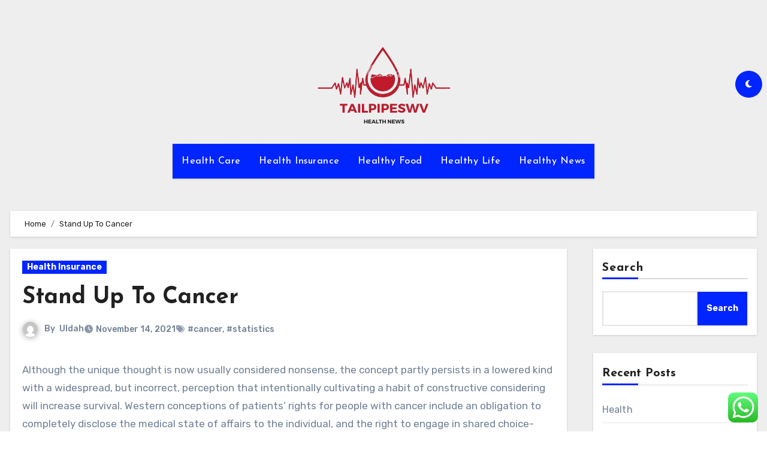

--- FILE ---
content_type: text/html; charset=UTF-8
request_url: https://www.tailpipeswv.com/stand-up-to-cancer.html
body_size: 22316
content:
<!-- =========================
  Page Breadcrumb   
============================== -->
<!DOCTYPE html>
<html lang="en-US" prefix="og: https://ogp.me/ns#">
<head>
<meta charset="UTF-8">
<meta name="viewport" content="width=device-width, initial-scale=1">
<link rel="profile" href="https://gmpg.org/xfn/11">

<!-- Search Engine Optimization by Rank Math PRO - https://rankmath.com/ -->
<title>Stand Up To Cancer - TP</title>
<meta name="description" content="Although the unique thought is now usually considered nonsense, the concept partly persists in a lowered kind with a widespread, but incorrect, perception"/>
<meta name="robots" content="follow, index, max-snippet:-1, max-video-preview:-1, max-image-preview:large"/>
<link rel="canonical" href="https://www.tailpipeswv.com/stand-up-to-cancer.html" />
<meta property="og:locale" content="en_US" />
<meta property="og:type" content="article" />
<meta property="og:title" content="Stand Up To Cancer - TP" />
<meta property="og:description" content="Although the unique thought is now usually considered nonsense, the concept partly persists in a lowered kind with a widespread, but incorrect, perception" />
<meta property="og:url" content="https://www.tailpipeswv.com/stand-up-to-cancer.html" />
<meta property="og:site_name" content="TP" />
<meta property="article:tag" content="cancer" />
<meta property="article:tag" content="statistics" />
<meta property="article:section" content="Health Insurance" />
<meta property="article:published_time" content="2021-11-14T13:37:17+00:00" />
<meta name="twitter:card" content="summary_large_image" />
<meta name="twitter:title" content="Stand Up To Cancer - TP" />
<meta name="twitter:description" content="Although the unique thought is now usually considered nonsense, the concept partly persists in a lowered kind with a widespread, but incorrect, perception" />
<meta name="twitter:label1" content="Written by" />
<meta name="twitter:data1" content="Uldah" />
<meta name="twitter:label2" content="Time to read" />
<meta name="twitter:data2" content="2 minutes" />
<script type="application/ld+json" class="rank-math-schema-pro">{"@context":"https://schema.org","@graph":[{"@type":["Person","Organization"],"@id":"https://www.tailpipeswv.com/#person","name":"Photograpy Niche","logo":{"@type":"ImageObject","@id":"https://www.tailpipeswv.com/#logo","url":"https://www.tailpipeswv.com/wp-content/uploads/2024/11/cropped-Blue_Circle_World_Modern_Technology_Logo__7_-removebg-preview-150x140.png","contentUrl":"https://www.tailpipeswv.com/wp-content/uploads/2024/11/cropped-Blue_Circle_World_Modern_Technology_Logo__7_-removebg-preview-150x140.png","caption":"Photograpy Niche","inLanguage":"en-US"},"image":{"@type":"ImageObject","@id":"https://www.tailpipeswv.com/#logo","url":"https://www.tailpipeswv.com/wp-content/uploads/2024/11/cropped-Blue_Circle_World_Modern_Technology_Logo__7_-removebg-preview-150x140.png","contentUrl":"https://www.tailpipeswv.com/wp-content/uploads/2024/11/cropped-Blue_Circle_World_Modern_Technology_Logo__7_-removebg-preview-150x140.png","caption":"Photograpy Niche","inLanguage":"en-US"}},{"@type":"WebSite","@id":"https://www.tailpipeswv.com/#website","url":"https://www.tailpipeswv.com","name":"Photograpy Niche","publisher":{"@id":"https://www.tailpipeswv.com/#person"},"inLanguage":"en-US"},{"@type":"BreadcrumbList","@id":"https://www.tailpipeswv.com/stand-up-to-cancer.html#breadcrumb","itemListElement":[{"@type":"ListItem","position":"1","item":{"@id":"https://www.tailpipeswv.com","name":"Home"}},{"@type":"ListItem","position":"2","item":{"@id":"https://www.tailpipeswv.com/category/health-insurance","name":"Health Insurance"}},{"@type":"ListItem","position":"3","item":{"@id":"https://www.tailpipeswv.com/stand-up-to-cancer.html","name":"Stand Up To Cancer"}}]},{"@type":"WebPage","@id":"https://www.tailpipeswv.com/stand-up-to-cancer.html#webpage","url":"https://www.tailpipeswv.com/stand-up-to-cancer.html","name":"Stand Up To Cancer - TP","datePublished":"2021-11-14T13:37:17+00:00","dateModified":"2021-11-14T13:37:17+00:00","isPartOf":{"@id":"https://www.tailpipeswv.com/#website"},"inLanguage":"en-US","breadcrumb":{"@id":"https://www.tailpipeswv.com/stand-up-to-cancer.html#breadcrumb"}},{"@type":"Person","@id":"https://www.tailpipeswv.com/author/uldah","name":"Uldah","url":"https://www.tailpipeswv.com/author/uldah","image":{"@type":"ImageObject","@id":"https://secure.gravatar.com/avatar/878a048e06d6d0503f84665fd4e01679193a59026490fe7af11df282fef1c053?s=96&amp;d=mm&amp;r=g","url":"https://secure.gravatar.com/avatar/878a048e06d6d0503f84665fd4e01679193a59026490fe7af11df282fef1c053?s=96&amp;d=mm&amp;r=g","caption":"Uldah","inLanguage":"en-US"},"sameAs":["https://www.tailpipeswv.com/"]},{"@type":"BlogPosting","headline":"Stand Up To Cancer - TP","datePublished":"2021-11-14T13:37:17+00:00","dateModified":"2021-11-14T13:37:17+00:00","articleSection":"Health Insurance","author":{"@id":"https://www.tailpipeswv.com/author/uldah","name":"Uldah"},"publisher":{"@id":"https://www.tailpipeswv.com/#person"},"description":"Although the unique thought is now usually considered nonsense, the concept partly persists in a lowered kind with a widespread, but incorrect, perception","name":"Stand Up To Cancer - TP","@id":"https://www.tailpipeswv.com/stand-up-to-cancer.html#richSnippet","isPartOf":{"@id":"https://www.tailpipeswv.com/stand-up-to-cancer.html#webpage"},"inLanguage":"en-US","mainEntityOfPage":{"@id":"https://www.tailpipeswv.com/stand-up-to-cancer.html#webpage"}}]}</script>
<!-- /Rank Math WordPress SEO plugin -->

<link rel='dns-prefetch' href='//fonts.googleapis.com' />
<link rel="alternate" type="application/rss+xml" title="TP &raquo; Feed" href="https://www.tailpipeswv.com/feed" />
<link rel="alternate" title="oEmbed (JSON)" type="application/json+oembed" href="https://www.tailpipeswv.com/wp-json/oembed/1.0/embed?url=https%3A%2F%2Fwww.tailpipeswv.com%2Fstand-up-to-cancer.html" />
<link rel="alternate" title="oEmbed (XML)" type="text/xml+oembed" href="https://www.tailpipeswv.com/wp-json/oembed/1.0/embed?url=https%3A%2F%2Fwww.tailpipeswv.com%2Fstand-up-to-cancer.html&#038;format=xml" />
<style id='wp-img-auto-sizes-contain-inline-css' type='text/css'>
img:is([sizes=auto i],[sizes^="auto," i]){contain-intrinsic-size:3000px 1500px}
/*# sourceURL=wp-img-auto-sizes-contain-inline-css */
</style>

<link rel='stylesheet' id='ht_ctc_main_css-css' href='https://www.tailpipeswv.com/wp-content/plugins/click-to-chat-for-whatsapp/new/inc/assets/css/main.css?ver=4.36' type='text/css' media='all' />
<style id='wp-emoji-styles-inline-css' type='text/css'>

	img.wp-smiley, img.emoji {
		display: inline !important;
		border: none !important;
		box-shadow: none !important;
		height: 1em !important;
		width: 1em !important;
		margin: 0 0.07em !important;
		vertical-align: -0.1em !important;
		background: none !important;
		padding: 0 !important;
	}
/*# sourceURL=wp-emoji-styles-inline-css */
</style>
<link rel='stylesheet' id='wp-block-library-css' href='https://www.tailpipeswv.com/wp-includes/css/dist/block-library/style.min.css?ver=6.9' type='text/css' media='all' />
<style id='wp-block-archives-inline-css' type='text/css'>
.wp-block-archives{box-sizing:border-box}.wp-block-archives-dropdown label{display:block}
/*# sourceURL=https://www.tailpipeswv.com/wp-includes/blocks/archives/style.min.css */
</style>
<style id='wp-block-heading-inline-css' type='text/css'>
h1:where(.wp-block-heading).has-background,h2:where(.wp-block-heading).has-background,h3:where(.wp-block-heading).has-background,h4:where(.wp-block-heading).has-background,h5:where(.wp-block-heading).has-background,h6:where(.wp-block-heading).has-background{padding:1.25em 2.375em}h1.has-text-align-left[style*=writing-mode]:where([style*=vertical-lr]),h1.has-text-align-right[style*=writing-mode]:where([style*=vertical-rl]),h2.has-text-align-left[style*=writing-mode]:where([style*=vertical-lr]),h2.has-text-align-right[style*=writing-mode]:where([style*=vertical-rl]),h3.has-text-align-left[style*=writing-mode]:where([style*=vertical-lr]),h3.has-text-align-right[style*=writing-mode]:where([style*=vertical-rl]),h4.has-text-align-left[style*=writing-mode]:where([style*=vertical-lr]),h4.has-text-align-right[style*=writing-mode]:where([style*=vertical-rl]),h5.has-text-align-left[style*=writing-mode]:where([style*=vertical-lr]),h5.has-text-align-right[style*=writing-mode]:where([style*=vertical-rl]),h6.has-text-align-left[style*=writing-mode]:where([style*=vertical-lr]),h6.has-text-align-right[style*=writing-mode]:where([style*=vertical-rl]){rotate:180deg}
/*# sourceURL=https://www.tailpipeswv.com/wp-includes/blocks/heading/style.min.css */
</style>
<style id='wp-block-latest-posts-inline-css' type='text/css'>
.wp-block-latest-posts{box-sizing:border-box}.wp-block-latest-posts.alignleft{margin-right:2em}.wp-block-latest-posts.alignright{margin-left:2em}.wp-block-latest-posts.wp-block-latest-posts__list{list-style:none}.wp-block-latest-posts.wp-block-latest-posts__list li{clear:both;overflow-wrap:break-word}.wp-block-latest-posts.is-grid{display:flex;flex-wrap:wrap}.wp-block-latest-posts.is-grid li{margin:0 1.25em 1.25em 0;width:100%}@media (min-width:600px){.wp-block-latest-posts.columns-2 li{width:calc(50% - .625em)}.wp-block-latest-posts.columns-2 li:nth-child(2n){margin-right:0}.wp-block-latest-posts.columns-3 li{width:calc(33.33333% - .83333em)}.wp-block-latest-posts.columns-3 li:nth-child(3n){margin-right:0}.wp-block-latest-posts.columns-4 li{width:calc(25% - .9375em)}.wp-block-latest-posts.columns-4 li:nth-child(4n){margin-right:0}.wp-block-latest-posts.columns-5 li{width:calc(20% - 1em)}.wp-block-latest-posts.columns-5 li:nth-child(5n){margin-right:0}.wp-block-latest-posts.columns-6 li{width:calc(16.66667% - 1.04167em)}.wp-block-latest-posts.columns-6 li:nth-child(6n){margin-right:0}}:root :where(.wp-block-latest-posts.is-grid){padding:0}:root :where(.wp-block-latest-posts.wp-block-latest-posts__list){padding-left:0}.wp-block-latest-posts__post-author,.wp-block-latest-posts__post-date{display:block;font-size:.8125em}.wp-block-latest-posts__post-excerpt,.wp-block-latest-posts__post-full-content{margin-bottom:1em;margin-top:.5em}.wp-block-latest-posts__featured-image a{display:inline-block}.wp-block-latest-posts__featured-image img{height:auto;max-width:100%;width:auto}.wp-block-latest-posts__featured-image.alignleft{float:left;margin-right:1em}.wp-block-latest-posts__featured-image.alignright{float:right;margin-left:1em}.wp-block-latest-posts__featured-image.aligncenter{margin-bottom:1em;text-align:center}
/*# sourceURL=https://www.tailpipeswv.com/wp-includes/blocks/latest-posts/style.min.css */
</style>
<style id='wp-block-search-inline-css' type='text/css'>
.wp-block-search__button{margin-left:10px;word-break:normal}.wp-block-search__button.has-icon{line-height:0}.wp-block-search__button svg{height:1.25em;min-height:24px;min-width:24px;width:1.25em;fill:currentColor;vertical-align:text-bottom}:where(.wp-block-search__button){border:1px solid #ccc;padding:6px 10px}.wp-block-search__inside-wrapper{display:flex;flex:auto;flex-wrap:nowrap;max-width:100%}.wp-block-search__label{width:100%}.wp-block-search.wp-block-search__button-only .wp-block-search__button{box-sizing:border-box;display:flex;flex-shrink:0;justify-content:center;margin-left:0;max-width:100%}.wp-block-search.wp-block-search__button-only .wp-block-search__inside-wrapper{min-width:0!important;transition-property:width}.wp-block-search.wp-block-search__button-only .wp-block-search__input{flex-basis:100%;transition-duration:.3s}.wp-block-search.wp-block-search__button-only.wp-block-search__searchfield-hidden,.wp-block-search.wp-block-search__button-only.wp-block-search__searchfield-hidden .wp-block-search__inside-wrapper{overflow:hidden}.wp-block-search.wp-block-search__button-only.wp-block-search__searchfield-hidden .wp-block-search__input{border-left-width:0!important;border-right-width:0!important;flex-basis:0;flex-grow:0;margin:0;min-width:0!important;padding-left:0!important;padding-right:0!important;width:0!important}:where(.wp-block-search__input){appearance:none;border:1px solid #949494;flex-grow:1;font-family:inherit;font-size:inherit;font-style:inherit;font-weight:inherit;letter-spacing:inherit;line-height:inherit;margin-left:0;margin-right:0;min-width:3rem;padding:8px;text-decoration:unset!important;text-transform:inherit}:where(.wp-block-search__button-inside .wp-block-search__inside-wrapper){background-color:#fff;border:1px solid #949494;box-sizing:border-box;padding:4px}:where(.wp-block-search__button-inside .wp-block-search__inside-wrapper) .wp-block-search__input{border:none;border-radius:0;padding:0 4px}:where(.wp-block-search__button-inside .wp-block-search__inside-wrapper) .wp-block-search__input:focus{outline:none}:where(.wp-block-search__button-inside .wp-block-search__inside-wrapper) :where(.wp-block-search__button){padding:4px 8px}.wp-block-search.aligncenter .wp-block-search__inside-wrapper{margin:auto}.wp-block[data-align=right] .wp-block-search.wp-block-search__button-only .wp-block-search__inside-wrapper{float:right}
/*# sourceURL=https://www.tailpipeswv.com/wp-includes/blocks/search/style.min.css */
</style>
<style id='wp-block-search-theme-inline-css' type='text/css'>
.wp-block-search .wp-block-search__label{font-weight:700}.wp-block-search__button{border:1px solid #ccc;padding:.375em .625em}
/*# sourceURL=https://www.tailpipeswv.com/wp-includes/blocks/search/theme.min.css */
</style>
<style id='wp-block-tag-cloud-inline-css' type='text/css'>
.wp-block-tag-cloud{box-sizing:border-box}.wp-block-tag-cloud.aligncenter{justify-content:center;text-align:center}.wp-block-tag-cloud a{display:inline-block;margin-right:5px}.wp-block-tag-cloud span{display:inline-block;margin-left:5px;text-decoration:none}:root :where(.wp-block-tag-cloud.is-style-outline){display:flex;flex-wrap:wrap;gap:1ch}:root :where(.wp-block-tag-cloud.is-style-outline a){border:1px solid;font-size:unset!important;margin-right:0;padding:1ch 2ch;text-decoration:none!important}
/*# sourceURL=https://www.tailpipeswv.com/wp-includes/blocks/tag-cloud/style.min.css */
</style>
<style id='wp-block-group-inline-css' type='text/css'>
.wp-block-group{box-sizing:border-box}:where(.wp-block-group.wp-block-group-is-layout-constrained){position:relative}
/*# sourceURL=https://www.tailpipeswv.com/wp-includes/blocks/group/style.min.css */
</style>
<style id='wp-block-group-theme-inline-css' type='text/css'>
:where(.wp-block-group.has-background){padding:1.25em 2.375em}
/*# sourceURL=https://www.tailpipeswv.com/wp-includes/blocks/group/theme.min.css */
</style>
<style id='global-styles-inline-css' type='text/css'>
:root{--wp--preset--aspect-ratio--square: 1;--wp--preset--aspect-ratio--4-3: 4/3;--wp--preset--aspect-ratio--3-4: 3/4;--wp--preset--aspect-ratio--3-2: 3/2;--wp--preset--aspect-ratio--2-3: 2/3;--wp--preset--aspect-ratio--16-9: 16/9;--wp--preset--aspect-ratio--9-16: 9/16;--wp--preset--color--black: #000000;--wp--preset--color--cyan-bluish-gray: #abb8c3;--wp--preset--color--white: #ffffff;--wp--preset--color--pale-pink: #f78da7;--wp--preset--color--vivid-red: #cf2e2e;--wp--preset--color--luminous-vivid-orange: #ff6900;--wp--preset--color--luminous-vivid-amber: #fcb900;--wp--preset--color--light-green-cyan: #7bdcb5;--wp--preset--color--vivid-green-cyan: #00d084;--wp--preset--color--pale-cyan-blue: #8ed1fc;--wp--preset--color--vivid-cyan-blue: #0693e3;--wp--preset--color--vivid-purple: #9b51e0;--wp--preset--gradient--vivid-cyan-blue-to-vivid-purple: linear-gradient(135deg,rgb(6,147,227) 0%,rgb(155,81,224) 100%);--wp--preset--gradient--light-green-cyan-to-vivid-green-cyan: linear-gradient(135deg,rgb(122,220,180) 0%,rgb(0,208,130) 100%);--wp--preset--gradient--luminous-vivid-amber-to-luminous-vivid-orange: linear-gradient(135deg,rgb(252,185,0) 0%,rgb(255,105,0) 100%);--wp--preset--gradient--luminous-vivid-orange-to-vivid-red: linear-gradient(135deg,rgb(255,105,0) 0%,rgb(207,46,46) 100%);--wp--preset--gradient--very-light-gray-to-cyan-bluish-gray: linear-gradient(135deg,rgb(238,238,238) 0%,rgb(169,184,195) 100%);--wp--preset--gradient--cool-to-warm-spectrum: linear-gradient(135deg,rgb(74,234,220) 0%,rgb(151,120,209) 20%,rgb(207,42,186) 40%,rgb(238,44,130) 60%,rgb(251,105,98) 80%,rgb(254,248,76) 100%);--wp--preset--gradient--blush-light-purple: linear-gradient(135deg,rgb(255,206,236) 0%,rgb(152,150,240) 100%);--wp--preset--gradient--blush-bordeaux: linear-gradient(135deg,rgb(254,205,165) 0%,rgb(254,45,45) 50%,rgb(107,0,62) 100%);--wp--preset--gradient--luminous-dusk: linear-gradient(135deg,rgb(255,203,112) 0%,rgb(199,81,192) 50%,rgb(65,88,208) 100%);--wp--preset--gradient--pale-ocean: linear-gradient(135deg,rgb(255,245,203) 0%,rgb(182,227,212) 50%,rgb(51,167,181) 100%);--wp--preset--gradient--electric-grass: linear-gradient(135deg,rgb(202,248,128) 0%,rgb(113,206,126) 100%);--wp--preset--gradient--midnight: linear-gradient(135deg,rgb(2,3,129) 0%,rgb(40,116,252) 100%);--wp--preset--font-size--small: 13px;--wp--preset--font-size--medium: 20px;--wp--preset--font-size--large: 36px;--wp--preset--font-size--x-large: 42px;--wp--preset--spacing--20: 0.44rem;--wp--preset--spacing--30: 0.67rem;--wp--preset--spacing--40: 1rem;--wp--preset--spacing--50: 1.5rem;--wp--preset--spacing--60: 2.25rem;--wp--preset--spacing--70: 3.38rem;--wp--preset--spacing--80: 5.06rem;--wp--preset--shadow--natural: 6px 6px 9px rgba(0, 0, 0, 0.2);--wp--preset--shadow--deep: 12px 12px 50px rgba(0, 0, 0, 0.4);--wp--preset--shadow--sharp: 6px 6px 0px rgba(0, 0, 0, 0.2);--wp--preset--shadow--outlined: 6px 6px 0px -3px rgb(255, 255, 255), 6px 6px rgb(0, 0, 0);--wp--preset--shadow--crisp: 6px 6px 0px rgb(0, 0, 0);}:root :where(.is-layout-flow) > :first-child{margin-block-start: 0;}:root :where(.is-layout-flow) > :last-child{margin-block-end: 0;}:root :where(.is-layout-flow) > *{margin-block-start: 24px;margin-block-end: 0;}:root :where(.is-layout-constrained) > :first-child{margin-block-start: 0;}:root :where(.is-layout-constrained) > :last-child{margin-block-end: 0;}:root :where(.is-layout-constrained) > *{margin-block-start: 24px;margin-block-end: 0;}:root :where(.is-layout-flex){gap: 24px;}:root :where(.is-layout-grid){gap: 24px;}body .is-layout-flex{display: flex;}.is-layout-flex{flex-wrap: wrap;align-items: center;}.is-layout-flex > :is(*, div){margin: 0;}body .is-layout-grid{display: grid;}.is-layout-grid > :is(*, div){margin: 0;}.has-black-color{color: var(--wp--preset--color--black) !important;}.has-cyan-bluish-gray-color{color: var(--wp--preset--color--cyan-bluish-gray) !important;}.has-white-color{color: var(--wp--preset--color--white) !important;}.has-pale-pink-color{color: var(--wp--preset--color--pale-pink) !important;}.has-vivid-red-color{color: var(--wp--preset--color--vivid-red) !important;}.has-luminous-vivid-orange-color{color: var(--wp--preset--color--luminous-vivid-orange) !important;}.has-luminous-vivid-amber-color{color: var(--wp--preset--color--luminous-vivid-amber) !important;}.has-light-green-cyan-color{color: var(--wp--preset--color--light-green-cyan) !important;}.has-vivid-green-cyan-color{color: var(--wp--preset--color--vivid-green-cyan) !important;}.has-pale-cyan-blue-color{color: var(--wp--preset--color--pale-cyan-blue) !important;}.has-vivid-cyan-blue-color{color: var(--wp--preset--color--vivid-cyan-blue) !important;}.has-vivid-purple-color{color: var(--wp--preset--color--vivid-purple) !important;}.has-black-background-color{background-color: var(--wp--preset--color--black) !important;}.has-cyan-bluish-gray-background-color{background-color: var(--wp--preset--color--cyan-bluish-gray) !important;}.has-white-background-color{background-color: var(--wp--preset--color--white) !important;}.has-pale-pink-background-color{background-color: var(--wp--preset--color--pale-pink) !important;}.has-vivid-red-background-color{background-color: var(--wp--preset--color--vivid-red) !important;}.has-luminous-vivid-orange-background-color{background-color: var(--wp--preset--color--luminous-vivid-orange) !important;}.has-luminous-vivid-amber-background-color{background-color: var(--wp--preset--color--luminous-vivid-amber) !important;}.has-light-green-cyan-background-color{background-color: var(--wp--preset--color--light-green-cyan) !important;}.has-vivid-green-cyan-background-color{background-color: var(--wp--preset--color--vivid-green-cyan) !important;}.has-pale-cyan-blue-background-color{background-color: var(--wp--preset--color--pale-cyan-blue) !important;}.has-vivid-cyan-blue-background-color{background-color: var(--wp--preset--color--vivid-cyan-blue) !important;}.has-vivid-purple-background-color{background-color: var(--wp--preset--color--vivid-purple) !important;}.has-black-border-color{border-color: var(--wp--preset--color--black) !important;}.has-cyan-bluish-gray-border-color{border-color: var(--wp--preset--color--cyan-bluish-gray) !important;}.has-white-border-color{border-color: var(--wp--preset--color--white) !important;}.has-pale-pink-border-color{border-color: var(--wp--preset--color--pale-pink) !important;}.has-vivid-red-border-color{border-color: var(--wp--preset--color--vivid-red) !important;}.has-luminous-vivid-orange-border-color{border-color: var(--wp--preset--color--luminous-vivid-orange) !important;}.has-luminous-vivid-amber-border-color{border-color: var(--wp--preset--color--luminous-vivid-amber) !important;}.has-light-green-cyan-border-color{border-color: var(--wp--preset--color--light-green-cyan) !important;}.has-vivid-green-cyan-border-color{border-color: var(--wp--preset--color--vivid-green-cyan) !important;}.has-pale-cyan-blue-border-color{border-color: var(--wp--preset--color--pale-cyan-blue) !important;}.has-vivid-cyan-blue-border-color{border-color: var(--wp--preset--color--vivid-cyan-blue) !important;}.has-vivid-purple-border-color{border-color: var(--wp--preset--color--vivid-purple) !important;}.has-vivid-cyan-blue-to-vivid-purple-gradient-background{background: var(--wp--preset--gradient--vivid-cyan-blue-to-vivid-purple) !important;}.has-light-green-cyan-to-vivid-green-cyan-gradient-background{background: var(--wp--preset--gradient--light-green-cyan-to-vivid-green-cyan) !important;}.has-luminous-vivid-amber-to-luminous-vivid-orange-gradient-background{background: var(--wp--preset--gradient--luminous-vivid-amber-to-luminous-vivid-orange) !important;}.has-luminous-vivid-orange-to-vivid-red-gradient-background{background: var(--wp--preset--gradient--luminous-vivid-orange-to-vivid-red) !important;}.has-very-light-gray-to-cyan-bluish-gray-gradient-background{background: var(--wp--preset--gradient--very-light-gray-to-cyan-bluish-gray) !important;}.has-cool-to-warm-spectrum-gradient-background{background: var(--wp--preset--gradient--cool-to-warm-spectrum) !important;}.has-blush-light-purple-gradient-background{background: var(--wp--preset--gradient--blush-light-purple) !important;}.has-blush-bordeaux-gradient-background{background: var(--wp--preset--gradient--blush-bordeaux) !important;}.has-luminous-dusk-gradient-background{background: var(--wp--preset--gradient--luminous-dusk) !important;}.has-pale-ocean-gradient-background{background: var(--wp--preset--gradient--pale-ocean) !important;}.has-electric-grass-gradient-background{background: var(--wp--preset--gradient--electric-grass) !important;}.has-midnight-gradient-background{background: var(--wp--preset--gradient--midnight) !important;}.has-small-font-size{font-size: var(--wp--preset--font-size--small) !important;}.has-medium-font-size{font-size: var(--wp--preset--font-size--medium) !important;}.has-large-font-size{font-size: var(--wp--preset--font-size--large) !important;}.has-x-large-font-size{font-size: var(--wp--preset--font-size--x-large) !important;}
/*# sourceURL=global-styles-inline-css */
</style>

<style id='classic-theme-styles-inline-css' type='text/css'>
/*! This file is auto-generated */
.wp-block-button__link{color:#fff;background-color:#32373c;border-radius:9999px;box-shadow:none;text-decoration:none;padding:calc(.667em + 2px) calc(1.333em + 2px);font-size:1.125em}.wp-block-file__button{background:#32373c;color:#fff;text-decoration:none}
/*# sourceURL=/wp-includes/css/classic-themes.min.css */
</style>
<link rel='stylesheet' id='blogus-fonts-css' href='//fonts.googleapis.com/css?family=Josefin+Sans%3A300%2C400%2C500%2C700%7COpen+Sans%3A300%2C400%2C600%2C700%7CKalam%3A300%2C400%2C700%7CRokkitt%3A300%2C400%2C700%7CJost%3A300%2C400%2C500%2C700%7CPoppins%3A300%2C400%2C500%2C600%2C700%7CLato%3A300%2C400%2C700%7CNoto+Serif%3A300%2C400%2C700%7CRaleway%3A300%2C400%2C500%2C700%7CRoboto%3A300%2C400%2C500%2C700%7CRubik%3A300%2C400%2C500%2C700&#038;display=swap&#038;subset=latin,latin-ext' type='text/css' media='all' />
<link rel='stylesheet' id='blogus-google-fonts-css' href='//fonts.googleapis.com/css?family=ABeeZee%7CAbel%7CAbril+Fatface%7CAclonica%7CAcme%7CActor%7CAdamina%7CAdvent+Pro%7CAguafina+Script%7CAkronim%7CAladin%7CAldrich%7CAlef%7CAlegreya%7CAlegreya+SC%7CAlegreya+Sans%7CAlegreya+Sans+SC%7CAlex+Brush%7CAlfa+Slab+One%7CAlice%7CAlike%7CAlike+Angular%7CAllan%7CAllerta%7CAllerta+Stencil%7CAllura%7CAlmendra%7CAlmendra+Display%7CAlmendra+SC%7CAmarante%7CAmaranth%7CAmatic+SC%7CAmatica+SC%7CAmethysta%7CAmiko%7CAmiri%7CAmita%7CAnaheim%7CAndada%7CAndika%7CAngkor%7CAnnie+Use+Your+Telescope%7CAnonymous+Pro%7CAntic%7CAntic+Didone%7CAntic+Slab%7CAnton%7CArapey%7CArbutus%7CArbutus+Slab%7CArchitects+Daughter%7CArchivo+Black%7CArchivo+Narrow%7CAref+Ruqaa%7CArima+Madurai%7CArimo%7CArizonia%7CArmata%7CArtifika%7CArvo%7CArya%7CAsap%7CAsar%7CAsset%7CAssistant%7CAstloch%7CAsul%7CAthiti%7CAtma%7CAtomic+Age%7CAubrey%7CAudiowide%7CAutour+One%7CAverage%7CAverage+Sans%7CAveria+Gruesa+Libre%7CAveria+Libre%7CAveria+Sans+Libre%7CAveria+Serif+Libre%7CBad+Script%7CBaloo%7CBaloo+Bhai%7CBaloo+Da%7CBaloo+Thambi%7CBalthazar%7CBangers%7CBasic%7CBattambang%7CBaumans%7CBayon%7CBelgrano%7CBelleza%7CBenchNine%7CBentham%7CBerkshire+Swash%7CBevan%7CBigelow+Rules%7CBigshot+One%7CBilbo%7CBilbo+Swash+Caps%7CBioRhyme%7CBioRhyme+Expanded%7CBiryani%7CBitter%7CBlack+Ops+One%7CBokor%7CBonbon%7CBoogaloo%7CBowlby+One%7CBowlby+One+SC%7CBrawler%7CBree+Serif%7CBubblegum+Sans%7CBubbler+One%7CBuda%7CBuenard%7CBungee%7CBungee+Hairline%7CBungee+Inline%7CBungee+Outline%7CBungee+Shade%7CButcherman%7CButterfly+Kids%7CCabin%7CCabin+Condensed%7CCabin+Sketch%7CCaesar+Dressing%7CCagliostro%7CCairo%7CCalligraffitti%7CCambay%7CCambo%7CCandal%7CCantarell%7CCantata+One%7CCantora+One%7CCapriola%7CCardo%7CCarme%7CCarrois+Gothic%7CCarrois+Gothic+SC%7CCarter+One%7CCatamaran%7CCaudex%7CCaveat%7CCaveat+Brush%7CCedarville+Cursive%7CCeviche+One%7CChanga%7CChanga+One%7CChango%7CChathura%7CChau+Philomene+One%7CChela+One%7CChelsea+Market%7CChenla%7CCherry+Cream+Soda%7CCherry+Swash%7CChewy%7CChicle%7CChivo%7CChonburi%7CCinzel%7CCinzel+Decorative%7CClicker+Script%7CCoda%7CCoda+Caption%7CCodystar%7CCoiny%7CCombo%7CComfortaa%7CComing+Soon%7CConcert+One%7CCondiment%7CContent%7CContrail+One%7CConvergence%7CCookie%7CCopse%7CCorben%7CCormorant%7CCormorant+Garamond%7CCormorant+Infant%7CCormorant+SC%7CCormorant+Unicase%7CCormorant+Upright%7CCourgette%7CCousine%7CCoustard%7CCovered+By+Your+Grace%7CCrafty+Girls%7CCreepster%7CCrete+Round%7CCrimson+Text%7CCroissant+One%7CCrushed%7CCuprum%7CCutive%7CCutive+Mono%7CDamion%7CDancing+Script%7CDangrek%7CDavid+Libre%7CDawning+of+a+New+Day%7CDays+One%7CDekko%7CDelius%7CDelius+Swash+Caps%7CDelius+Unicase%7CDella+Respira%7CDenk+One%7CDevonshire%7CDhurjati%7CDidact+Gothic%7CDiplomata%7CDiplomata+SC%7CDomine%7CDonegal+One%7CDoppio+One%7CDorsa%7CDosis%7CDr+Sugiyama%7CDroid+Sans%7CDroid+Sans+Mono%7CDroid+Serif%7CDuru+Sans%7CDynalight%7CEB+Garamond%7CEagle+Lake%7CEater%7CEconomica%7CEczar%7CEk+Mukta%7CEl+Messiri%7CElectrolize%7CElsie%7CElsie+Swash+Caps%7CEmblema+One%7CEmilys+Candy%7CEngagement%7CEnglebert%7CEnriqueta%7CErica+One%7CEsteban%7CEuphoria+Script%7CEwert%7CExo%7CExo+2%7CExpletus+Sans%7CFanwood+Text%7CFarsan%7CFascinate%7CFascinate+Inline%7CFaster+One%7CFasthand%7CFauna+One%7CFederant%7CFedero%7CFelipa%7CFenix%7CFinger+Paint%7CFira+Mono%7CFira+Sans%7CFjalla+One%7CFjord+One%7CFlamenco%7CFlavors%7CFondamento%7CFontdiner+Swanky%7CForum%7CFrancois+One%7CFrank+Ruhl+Libre%7CFreckle+Face%7CFredericka+the+Great%7CFredoka+One%7CFreehand%7CFresca%7CFrijole%7CFruktur%7CFugaz+One%7CGFS+Didot%7CGFS+Neohellenic%7CGabriela%7CGafata%7CGalada%7CGaldeano%7CGalindo%7CGentium+Basic%7CGentium+Book+Basic%7CGeo%7CGeostar%7CGeostar+Fill%7CGermania+One%7CGidugu%7CGilda+Display%7CGive+You+Glory%7CGlass+Antiqua%7CGlegoo%7CGloria+Hallelujah%7CGoblin+One%7CGochi+Hand%7CGorditas%7CGoudy+Bookletter+1911%7CGraduate%7CGrand+Hotel%7CGravitas+One%7CGreat+Vibes%7CGriffy%7CGruppo%7CGudea%7CGurajada%7CHabibi%7CHalant%7CHammersmith+One%7CHanalei%7CHanalei+Fill%7CHandlee%7CHanuman%7CHappy+Monkey%7CHarmattan%7CHeadland+One%7CHeebo%7CHenny+Penny%7CHerr+Von+Muellerhoff%7CHind%7CHind+Guntur%7CHind+Madurai%7CHind+Siliguri%7CHind+Vadodara%7CHoltwood+One+SC%7CHomemade+Apple%7CHomenaje%7CIM+Fell+DW+Pica%7CIM+Fell+DW+Pica+SC%7CIM+Fell+Double+Pica%7CIM+Fell+Double+Pica+SC%7CIM+Fell+English%7CIM+Fell+English+SC%7CIM+Fell+French+Canon%7CIM+Fell+French+Canon+SC%7CIM+Fell+Great+Primer%7CIM+Fell+Great+Primer+SC%7CIceberg%7CIceland%7CImprima%7CInconsolata%7CInder%7CIndie+Flower%7CInika%7CInknut+Antiqua%7CIrish+Grover%7CIstok+Web%7CItaliana%7CItalianno%7CItim%7CJacques+Francois%7CJacques+Francois+Shadow%7CJaldi%7CJim+Nightshade%7CJockey+One%7CJolly+Lodger%7CJomhuria%7CJosefin+Sans%7CJosefin+Slab%7CJoti+One%7CJudson%7CJulee%7CJulius+Sans+One%7CJunge%7CJura%7CJust+Another+Hand%7CJust+Me+Again+Down+Here%7CKadwa%7CKalam%7CKameron%7CKanit%7CKantumruy%7CKarla%7CKarma%7CKatibeh%7CKaushan+Script%7CKavivanar%7CKavoon%7CKdam+Thmor%7CKeania+One%7CKelly+Slab%7CKenia%7CKhand%7CKhmer%7CKhula%7CKite+One%7CKnewave%7CKotta+One%7CKoulen%7CKranky%7CKreon%7CKristi%7CKrona+One%7CKumar+One%7CKumar+One+Outline%7CKurale%7CLa+Belle+Aurore%7CLaila%7CLakki+Reddy%7CLalezar%7CLancelot%7CLateef%7CLato%7CLeague+Script%7CLeckerli+One%7CLedger%7CLekton%7CLemon%7CLemonada%7CLibre+Baskerville%7CLibre+Franklin%7CLife+Savers%7CLilita+One%7CLily+Script+One%7CLimelight%7CLinden+Hill%7CLobster%7CLobster+Two%7CLondrina+Outline%7CLondrina+Shadow%7CLondrina+Sketch%7CLondrina+Solid%7CLora%7CLove+Ya+Like+A+Sister%7CLoved+by+the+King%7CLovers+Quarrel%7CLuckiest+Guy%7CLusitana%7CLustria%7CMacondo%7CMacondo+Swash+Caps%7CMada%7CMagra%7CMaiden+Orange%7CMaitree%7CMako%7CMallanna%7CMandali%7CMarcellus%7CMarcellus+SC%7CMarck+Script%7CMargarine%7CMarko+One%7CMarmelad%7CMartel%7CMartel+Sans%7CMarvel%7CMate%7CMate+SC%7CMaven+Pro%7CMcLaren%7CMeddon%7CMedievalSharp%7CMedula+One%7CMeera+Inimai%7CMegrim%7CMeie+Script%7CMerienda%7CMerienda+One%7CMerriweather%7CMerriweather+Sans%7CMetal%7CMetal+Mania%7CMetamorphous%7CMetrophobic%7CMichroma%7CMilonga%7CMiltonian%7CMiltonian+Tattoo%7CMiniver%7CMiriam+Libre%7CMirza%7CMiss+Fajardose%7CMitr%7CModak%7CModern+Antiqua%7CMogra%7CMolengo%7CMolle%7CMonda%7CMonofett%7CMonoton%7CMonsieur+La+Doulaise%7CMontaga%7CMontez%7CMontserrat%7CMontserrat+Alternates%7CMontserrat+Subrayada%7CMoul%7CMoulpali%7CMountains+of+Christmas%7CMouse+Memoirs%7CMr+Bedfort%7CMr+Dafoe%7CMr+De+Haviland%7CMrs+Saint+Delafield%7CMrs+Sheppards%7CMukta+Vaani%7CMuli%7CMystery+Quest%7CNTR%7CNeucha%7CNeuton%7CNew+Rocker%7CNews+Cycle%7CNiconne%7CNixie+One%7CNobile%7CNokora%7CNorican%7CNosifer%7CNothing+You+Could+Do%7CNoticia+Text%7CNoto+Sans%7CNoto+Serif%7CNova+Cut%7CNova+Flat%7CNova+Mono%7CNova+Oval%7CNova+Round%7CNova+Script%7CNova+Slim%7CNova+Square%7CNumans%7CNunito%7COdor+Mean+Chey%7COffside%7COld+Standard+TT%7COldenburg%7COleo+Script%7COleo+Script+Swash+Caps%7COpen+Sans%7COpen+Sans+Condensed%7COranienbaum%7COrbitron%7COregano%7COrienta%7COriginal+Surfer%7COswald%7COver+the+Rainbow%7COverlock%7COverlock+SC%7COvo%7COxygen%7COxygen+Mono%7CPT+Mono%7CPT+Sans%7CPT+Sans+Caption%7CPT+Sans+Narrow%7CPT+Serif%7CPT+Serif+Caption%7CPacifico%7CPalanquin%7CPalanquin+Dark%7CPaprika%7CParisienne%7CPassero+One%7CPassion+One%7CPathway+Gothic+One%7CPatrick+Hand%7CPatrick+Hand+SC%7CPattaya%7CPatua+One%7CPavanam%7CPaytone+One%7CPeddana%7CPeralta%7CPermanent+Marker%7CPetit+Formal+Script%7CPetrona%7CPhilosopher%7CPiedra%7CPinyon+Script%7CPirata+One%7CPlaster%7CPlay%7CPlayball%7CPlayfair+Display%7CPlayfair+Display+SC%7CPodkova%7CPoiret+One%7CPoller+One%7CPoly%7CPompiere%7CPontano+Sans%7CPoppins%7CPort+Lligat+Sans%7CPort+Lligat+Slab%7CPragati+Narrow%7CPrata%7CPreahvihear%7CPress+Start+2P%7CPridi%7CPrincess+Sofia%7CProciono%7CPrompt%7CProsto+One%7CProza+Libre%7CPuritan%7CPurple+Purse%7CQuando%7CQuantico%7CQuattrocento%7CQuattrocento+Sans%7CQuestrial%7CQuicksand%7CQuintessential%7CQwigley%7CRacing+Sans+One%7CRadley%7CRajdhani%7CRakkas%7CRaleway%7CRaleway+Dots%7CRamabhadra%7CRamaraja%7CRambla%7CRammetto+One%7CRanchers%7CRancho%7CRanga%7CRasa%7CRationale%7CRavi+Prakash%7CRedressed%7CReem+Kufi%7CReenie+Beanie%7CRevalia%7CRhodium+Libre%7CRibeye%7CRibeye+Marrow%7CRighteous%7CRisque%7CRoboto%7CRoboto+Condensed%7CRoboto+Mono%7CRoboto+Slab%7CRochester%7CRock+Salt%7CRokkitt%7CRomanesco%7CRopa+Sans%7CRosario%7CRosarivo%7CRouge+Script%7CRozha+One%7CRubik%7CRubik+Mono+One%7CRubik+One%7CRuda%7CRufina%7CRuge+Boogie%7CRuluko%7CRum+Raisin%7CRuslan+Display%7CRusso+One%7CRuthie%7CRye%7CSacramento%7CSahitya%7CSail%7CSalsa%7CSanchez%7CSancreek%7CSansita+One%7CSarala%7CSarina%7CSarpanch%7CSatisfy%7CScada%7CScheherazade%7CSchoolbell%7CScope+One%7CSeaweed+Script%7CSecular+One%7CSevillana%7CSeymour+One%7CShadows+Into+Light%7CShadows+Into+Light+Two%7CShanti%7CShare%7CShare+Tech%7CShare+Tech+Mono%7CShojumaru%7CShort+Stack%7CShrikhand%7CSiemreap%7CSigmar+One%7CSignika%7CSignika+Negative%7CSimonetta%7CSintony%7CSirin+Stencil%7CSix+Caps%7CSkranji%7CSlabo+13px%7CSlabo+27px%7CSlackey%7CSmokum%7CSmythe%7CSniglet%7CSnippet%7CSnowburst+One%7CSofadi+One%7CSofia%7CSonsie+One%7CSorts+Mill+Goudy%7CSource+Code+Pro%7CSource+Sans+Pro%7CSource+Serif+Pro%7CSpace+Mono%7CSpecial+Elite%7CSpicy+Rice%7CSpinnaker%7CSpirax%7CSquada+One%7CSree+Krushnadevaraya%7CSriracha%7CStalemate%7CStalinist+One%7CStardos+Stencil%7CStint+Ultra+Condensed%7CStint+Ultra+Expanded%7CStoke%7CStrait%7CSue+Ellen+Francisco%7CSuez+One%7CSumana%7CSunshiney%7CSupermercado+One%7CSura%7CSuranna%7CSuravaram%7CSuwannaphum%7CSwanky+and+Moo+Moo%7CSyncopate%7CTangerine%7CTaprom%7CTauri%7CTaviraj%7CTeko%7CTelex%7CTenali+Ramakrishna%7CTenor+Sans%7CText+Me+One%7CThe+Girl+Next+Door%7CTienne%7CTillana%7CTimmana%7CTinos%7CTitan+One%7CTitillium+Web%7CTrade+Winds%7CTrirong%7CTrocchi%7CTrochut%7CTrykker%7CTulpen+One%7CUbuntu%7CUbuntu+Condensed%7CUbuntu+Mono%7CUltra%7CUncial+Antiqua%7CUnderdog%7CUnica+One%7CUnifrakturCook%7CUnifrakturMaguntia%7CUnkempt%7CUnlock%7CUnna%7CVT323%7CVampiro+One%7CVarela%7CVarela+Round%7CVast+Shadow%7CVesper+Libre%7CVibur%7CVidaloka%7CViga%7CVoces%7CVolkhov%7CVollkorn%7CVoltaire%7CWaiting+for+the+Sunrise%7CWallpoet%7CWalter+Turncoat%7CWarnes%7CWellfleet%7CWendy+One%7CWire+One%7CWork+Sans%7CYanone+Kaffeesatz%7CYantramanav%7CYatra+One%7CYellowtail%7CYeseva+One%7CYesteryear%7CYrsa%7CZeyada&#038;subset=latin%2Clatin-ext' type='text/css' media='all' />
<link rel='stylesheet' id='bootstrap-css' href='https://www.tailpipeswv.com/wp-content/themes/blogus/css/bootstrap.css?ver=6.9' type='text/css' media='all' />
<link rel='stylesheet' id='blogus-style-css' href='https://www.tailpipeswv.com/wp-content/themes/blogus/style.css?ver=6.9' type='text/css' media='all' />
<link rel='stylesheet' id='blogus-default-css' href='https://www.tailpipeswv.com/wp-content/themes/blogus/css/colors/default.css?ver=6.9' type='text/css' media='all' />
<link rel='stylesheet' id='all-css-css' href='https://www.tailpipeswv.com/wp-content/themes/blogus/css/all.css?ver=6.9' type='text/css' media='all' />
<link rel='stylesheet' id='dark-css' href='https://www.tailpipeswv.com/wp-content/themes/blogus/css/colors/dark.css?ver=6.9' type='text/css' media='all' />
<link rel='stylesheet' id='swiper-bundle-css-css' href='https://www.tailpipeswv.com/wp-content/themes/blogus/css/swiper-bundle.css?ver=6.9' type='text/css' media='all' />
<link rel='stylesheet' id='smartmenus-css' href='https://www.tailpipeswv.com/wp-content/themes/blogus/css/jquery.smartmenus.bootstrap.css?ver=6.9' type='text/css' media='all' />
<link rel='stylesheet' id='animate-css' href='https://www.tailpipeswv.com/wp-content/themes/blogus/css/animate.css?ver=6.9' type='text/css' media='all' />
<script type="text/javascript" src="https://www.tailpipeswv.com/wp-includes/js/jquery/jquery.min.js?ver=3.7.1" id="jquery-core-js"></script>
<script type="text/javascript" src="https://www.tailpipeswv.com/wp-includes/js/jquery/jquery-migrate.min.js?ver=3.4.1" id="jquery-migrate-js"></script>
<script type="text/javascript" src="https://www.tailpipeswv.com/wp-content/themes/blogus/js/navigation.js?ver=6.9" id="blogus-navigation-js"></script>
<script type="text/javascript" src="https://www.tailpipeswv.com/wp-content/themes/blogus/js/bootstrap.js?ver=6.9" id="blogus_bootstrap_script-js"></script>
<script type="text/javascript" src="https://www.tailpipeswv.com/wp-content/themes/blogus/js/swiper-bundle.js?ver=6.9" id="swiper-bundle-js"></script>
<script type="text/javascript" src="https://www.tailpipeswv.com/wp-content/themes/blogus/js/main.js?ver=6.9" id="blogus_main-js-js"></script>
<script type="text/javascript" src="https://www.tailpipeswv.com/wp-content/themes/blogus/js/sticksy.min.js?ver=6.9" id="sticksy-js-js"></script>
<script type="text/javascript" src="https://www.tailpipeswv.com/wp-content/themes/blogus/js/jquery.smartmenus.js?ver=6.9" id="smartmenus-js-js"></script>
<script type="text/javascript" src="https://www.tailpipeswv.com/wp-content/themes/blogus/js/jquery.smartmenus.bootstrap.js?ver=6.9" id="bootstrap-smartmenus-js-js"></script>
<script type="text/javascript" src="https://www.tailpipeswv.com/wp-content/themes/blogus/js/jquery.cookie.min.js?ver=6.9" id="jquery-cookie-js"></script>
<link rel="https://api.w.org/" href="https://www.tailpipeswv.com/wp-json/" /><link rel="alternate" title="JSON" type="application/json" href="https://www.tailpipeswv.com/wp-json/wp/v2/posts/81" /><link rel="EditURI" type="application/rsd+xml" title="RSD" href="https://www.tailpipeswv.com/xmlrpc.php?rsd" />
<meta name="generator" content="WordPress 6.9" />
<link rel='shortlink' href='https://www.tailpipeswv.com/?p=81' />
<link rel='dns-prefetch' href='https://i0.wp.com/'><link rel='preconnect' href='https://i0.wp.com/' crossorigin><link rel='dns-prefetch' href='https://i1.wp.com/'><link rel='preconnect' href='https://i1.wp.com/' crossorigin><link rel='dns-prefetch' href='https://i2.wp.com/'><link rel='preconnect' href='https://i2.wp.com/' crossorigin><link rel='dns-prefetch' href='https://i3.wp.com/'><link rel='preconnect' href='https://i3.wp.com/' crossorigin>    <style>
    .bs-blog-post p:nth-of-type(1)::first-letter {
        display: none;
    }
    </style>
    <style type="text/css" id="custom-background-css">
        :root {
            --wrap-color: #eee        }
    </style>
    <style type="text/css">
                    .site-title,
            .site-description {
                position: absolute;
                clip: rect(1px, 1px, 1px, 1px);
            }
            </style>
    <link rel="icon" href="https://www.tailpipeswv.com/wp-content/uploads/2024/11/cropped-Blue_Circle_World_Modern_Technology_Logo__7_-removebg-preview-150x140.png" sizes="32x32" />
<link rel="icon" href="https://www.tailpipeswv.com/wp-content/uploads/2024/11/cropped-Blue_Circle_World_Modern_Technology_Logo__7_-removebg-preview.png" sizes="192x192" />
<link rel="apple-touch-icon" href="https://www.tailpipeswv.com/wp-content/uploads/2024/11/cropped-Blue_Circle_World_Modern_Technology_Logo__7_-removebg-preview.png" />
<meta name="msapplication-TileImage" content="https://www.tailpipeswv.com/wp-content/uploads/2024/11/cropped-Blue_Circle_World_Modern_Technology_Logo__7_-removebg-preview.png" />
<link rel='stylesheet' id='fifu-lazyload-style-css' href='https://www.tailpipeswv.com/wp-content/plugins/featured-image-from-url/includes/html/css/lazyload.css?ver=5.3.2' type='text/css' media='all' />
</head>
<body class="wp-singular post-template-default single single-post postid-81 single-format-standard wp-custom-logo wp-embed-responsive wp-theme-blogus  ta-hide-date-author-in-list defaultcolor" >
<div id="page" class="site">
<a class="skip-link screen-reader-text" href="#content">
Skip to content</a>
    
<!--wrapper-->
<div class="wrapper" id="custom-background-css">
        <!--==================== TOP BAR ====================-->
        <!--header-->
    <header class="bs-default">
      <div class="clearfix"></div>
      <!-- Main Menu Area-->
      <div class="bs-header-main d-none d-lg-block" style="background-image: url('');">
        <div class="inner">
          <div class="container">
            <div class="row align-items-center">
              <div class="col-md-3 left-nav">
                              </div>
              <div class="navbar-header col-md-6">
                  <!-- Display the Custom Logo -->
                  <div class="site-logo">
                      <a href="https://www.tailpipeswv.com/" class="navbar-brand" rel="home"><img width="226" height="140" src="https://www.tailpipeswv.com/wp-content/uploads/2024/11/cropped-Blue_Circle_World_Modern_Technology_Logo__7_-removebg-preview.png" class="custom-logo" alt="TP" decoding="async" /></a>                  </div>
                  <div class="site-branding-text d-none">
                                          <p class="site-title"> <a href="https://www.tailpipeswv.com/" rel="home">TP</a></p>
                                          <p class="site-description">All Information about Health</p>
                  </div>
              </div>     
              <div class="col-md-3">
                <div class="info-right right-nav d-flex align-items-center justify-content-center justify-content-md-end">
                           
            <label class="switch" for="switch">
                <input type="checkbox" name="theme" id="switch" class="defaultcolor" data-skin-mode="defaultcolor">
                <span class="slider"></span>
            </label>
                      
                </div>
              </div>
            </div>
          </div>
        </div>
      </div>
      <!-- /Main Menu Area-->
      <div class="bs-menu-full">
        <nav class="navbar navbar-expand-lg navbar-wp">
          <div class="container"> 
            <!-- Mobile Header -->
            <div class="m-header align-items-center">
                <!-- navbar-toggle -->
                <button class="navbar-toggler x collapsed" type="button" data-bs-toggle="collapse"
                  data-bs-target="#navbar-wp" aria-controls="navbar-wp" aria-expanded="false"
                  aria-label="Toggle navigation"> 
                    <span class="icon-bar"></span>
                    <span class="icon-bar"></span>
                    <span class="icon-bar"></span>
                </button>
                <div class="navbar-header">
                  <!-- Display the Custom Logo -->
                  <div class="site-logo">
                      <a href="https://www.tailpipeswv.com/" class="navbar-brand" rel="home"><img width="226" height="140" src="https://www.tailpipeswv.com/wp-content/uploads/2024/11/cropped-Blue_Circle_World_Modern_Technology_Logo__7_-removebg-preview.png" class="custom-logo" alt="TP" decoding="async" /></a>                  </div>
                  <div class="site-branding-text d-none">
                    <div class="site-title"><a href="https://www.tailpipeswv.com/" rel="home">TP</a></div>
                    <p class="site-description">All Information about Health</p>
                  </div>
                </div>
                <div class="right-nav"> 
                  <!-- /navbar-toggle -->
                                  </div>
            </div>
            <!-- /Mobile Header -->
            <!-- Navigation -->
              <div class="collapse navbar-collapse" id="navbar-wp">
                <ul id="menu-secondary-menu" class="nav navbar-nav mx-auto "><li id="menu-item-292" class="menu-item menu-item-type-taxonomy menu-item-object-category menu-item-292"><a class="nav-link" title="Health Care" href="https://www.tailpipeswv.com/category/health-care">Health Care</a></li>
<li id="menu-item-293" class="menu-item menu-item-type-taxonomy menu-item-object-category current-post-ancestor current-menu-parent current-post-parent menu-item-293"><a class="nav-link" title="Health Insurance" href="https://www.tailpipeswv.com/category/health-insurance">Health Insurance</a></li>
<li id="menu-item-294" class="menu-item menu-item-type-taxonomy menu-item-object-category menu-item-294"><a class="nav-link" title="Healthy Food" href="https://www.tailpipeswv.com/category/healthy-food">Healthy Food</a></li>
<li id="menu-item-295" class="menu-item menu-item-type-taxonomy menu-item-object-category menu-item-295"><a class="nav-link" title="Healthy Life" href="https://www.tailpipeswv.com/category/healthy-life">Healthy Life</a></li>
<li id="menu-item-296" class="menu-item menu-item-type-taxonomy menu-item-object-category menu-item-296"><a class="nav-link" title="Healthy News" href="https://www.tailpipeswv.com/category/healthy-news">Healthy News</a></li>
</ul>              </div>
            <!-- /Navigation -->
          </div>
        </nav>
      </div>
      <!--/main Menu Area-->
    </header>
    <!--/header-->
    <!--mainfeatured start-->
    <div class="mainfeatured mb-4">
        <!--container-->
        <div class="container">
            <!--row-->
            <div class="row">              
                  
            </div><!--/row-->
        </div><!--/container-->
    </div>
    <!--mainfeatured end-->
            <main id="content" class="single-class">
  <div class="container"> 
    <!--row-->
    <div class="row">
      <!--==================== breadcrumb section ====================-->
        <div class="bs-breadcrumb-section">
            <div class="overlay">
                <div class="container">
                    <div class="row">
                        <nav aria-label="breadcrumb">
                            <ol class="breadcrumb">
                                <div role="navigation" aria-label="Breadcrumbs" class="breadcrumb-trail breadcrumbs" itemprop="breadcrumb"><ul class="breadcrumb trail-items" itemscope itemtype="http://schema.org/BreadcrumbList"><meta name="numberOfItems" content="2" /><meta name="itemListOrder" content="Ascending" /><li itemprop="itemListElement breadcrumb-item" itemscope itemtype="http://schema.org/ListItem" class="trail-item breadcrumb-item  trail-begin"><a href="https://www.tailpipeswv.com" rel="home" itemprop="item"><span itemprop="name">Home</span></a><meta itemprop="position" content="1" /></li><li itemprop="itemListElement breadcrumb-item" itemscope itemtype="http://schema.org/ListItem" class="trail-item breadcrumb-item  trail-end"><span itemprop="name"><span itemprop="name">Stand Up To Cancer</span></span><meta itemprop="position" content="2" /></li></ul></div> 
                            </ol>
                        </nav>
                    </div>
                </div>
            </div>
        </div>
     
        <div class="col-lg-9">
                            <div class="bs-blog-post single"> 
                <div class="bs-header">
                                <div class="bs-blog-category">
            
                    <a class="blogus-categories category-color-1" href="https://www.tailpipeswv.com/category/health-insurance" alt="View all posts in Health Insurance"> 
                        Health Insurance
                    </a>        </div>
                            <h1 class="title"> 
                        <a href="https://www.tailpipeswv.com/stand-up-to-cancer.html" title="Permalink to: Stand Up To Cancer">
                            Stand Up To Cancer                        </a>
                    </h1>

                    <div class="bs-info-author-block">
                        <div class="bs-blog-meta mb-0"> 
                                                            <span class="bs-author">
                                    <a class="auth" href="https://www.tailpipeswv.com/author/uldah">
                                        <img alt='' src='https://secure.gravatar.com/avatar/878a048e06d6d0503f84665fd4e01679193a59026490fe7af11df282fef1c053?s=150&#038;d=mm&#038;r=g' srcset='https://secure.gravatar.com/avatar/878a048e06d6d0503f84665fd4e01679193a59026490fe7af11df282fef1c053?s=300&#038;d=mm&#038;r=g 2x' class='avatar avatar-150 photo' height='150' width='150' decoding='async'/>                                    </a> 
                                    By                                    <a class="ms-1" href="https://www.tailpipeswv.com/author/uldah">
                                        Uldah                                    </a>
                                </span>
                                    <span class="bs-blog-date">
            <a href="https://www.tailpipeswv.com/2021/11"><time datetime="">November 14, 2021</time></a>
        </span>
                                <span class="blogus-tags tag-links">
                             <a href="https://www.tailpipeswv.com/tag/cancer">#cancer</a>, <a href="https://www.tailpipeswv.com/tag/statistics">#statistics</a>                            </span>
                                                    </div>
                    </div>
                </div>
                                <article class="small single">
                    <p>Although the unique thought is now usually considered nonsense, the concept partly persists in a lowered kind with a widespread, but incorrect, perception that intentionally cultivating a habit of constructive considering will increase survival. Western conceptions of patients&#8217; rights for people with cancer include an obligation to completely disclose the medical state of affairs to the individual, and the right to engage in shared choice-making in a way that respects the individual&#8217;s own values. For instance, most African cultures worth complete households rather than individualism. In elements of Africa, a analysis is often made so late that treatment is not potential, and remedy, if out there in any respect, would quickly bankrupt the family.</p>
<h2>Curious About Cancer</h2>
<p>In patients first diagnosed with metastatic disease, palliative care may be immediately indicated. Palliative care is indicated for patients with a prognosis of less than 12 months of life even given aggressive therapy.</p>
<p><img decoding="async" class="aligncenter" style="display: block;margin-left:auto;margin-right:auto;" src="" width="806px" alt="cancer"></p>
<p>Radiation is usually used along with surgical procedure and or chemotherapy. For certain kinds of cancer, similar to early head and neck cancer, it may be used alone.</p>
<p>Predicting quick- or long-time period survival is dependent upon many elements. The most important are the cancer kind and the affected person&#8217;s age and general health.</p>
<p>Additionally, sufferers with worse prognoses may be depressed or report poorer quality of life as a result of they perceive that their situation is prone to be fatal. Survival rates vary by cancer sort and by the stage at which it is identified, starting from majority survival to finish mortality 5 years after analysis.</p>
<h3>Diagnosis</h3>
<p>Those who&#8217;re frail with other well being problems have decrease survival rates than otherwise healthy folks. Centenarians are unlikely to outlive for 5 years even when therapy is successful. People who report the next quality of life tend to survive longer. People with decrease quality of life could also be affected by melancholy and different problems and/or illness progression that both impairs quality and amount of life.</p>
<p>To spare regular tissues , shaped radiation beams are aimed from multiple exposure angles to intersect at the tumor, offering a much larger dose there than in the surrounding, healthy tissue. As with chemotherapy, cancers differ of their response to radiation remedy. The main ones include surgical procedure, chemotherapy, radiation therapy, hormonal remedy, focused remedy and palliative care. Which treatments are used is determined by the sort, location and grade of the cancer as well as the patient&#8217;s health and preferences.</p>
                    <div class="clearfix mb-3"></div>
                    
	<nav class="navigation post-navigation" aria-label="Posts">
		<h2 class="screen-reader-text">Post navigation</h2>
		<div class="nav-links"><div class="nav-previous"><a href="https://www.tailpipeswv.com/3-things-to-keep-in-mind-for-the-perfect-nosara-vacation.html" rel="prev"><div class="fas fa-angle-double-left"></div><span> 3 Things to Keep In Mind for the Perfect Nosara Vacation</span></a></div><div class="nav-next"><a href="https://www.tailpipeswv.com/tesla-shop.html" rel="next"><span>Tesla Shop </span><div class="fas fa-angle-double-right"></div></a></div></div>
	</nav>                </article>
            </div>
                </div>
        <aside class="col-lg-3">
                
<div id="sidebar-right" class="bs-sidebar  bs-sticky ">
	<div id="block-2" class="bs-widget widget_block widget_search"><form role="search" method="get" action="https://www.tailpipeswv.com/" class="wp-block-search__button-outside wp-block-search__text-button wp-block-search"    ><label class="wp-block-search__label" for="wp-block-search__input-1" >Search</label><div class="wp-block-search__inside-wrapper" ><input class="wp-block-search__input" id="wp-block-search__input-1" placeholder="" value="" type="search" name="s" required /><button aria-label="Search" class="wp-block-search__button wp-element-button" type="submit" >Search</button></div></form></div><div id="block-3" class="bs-widget widget_block">
<div class="wp-block-group"><div class="wp-block-group__inner-container is-layout-flow wp-block-group-is-layout-flow">
<h2 class="wp-block-heading">Recent Posts</h2>


<ul class="wp-block-latest-posts__list wp-block-latest-posts"><li><a class="wp-block-latest-posts__post-title" href="https://www.tailpipeswv.com/health-8.html">Health</a></li>
<li><a class="wp-block-latest-posts__post-title" href="https://www.tailpipeswv.com/health-and-dental-insurance.html">Health And Dental Insurance</a></li>
<li><a class="wp-block-latest-posts__post-title" href="https://www.tailpipeswv.com/cheekbone-beauty.html">Cheekbone Beauty</a></li>
<li><a class="wp-block-latest-posts__post-title" href="https://www.tailpipeswv.com/virgin-australia-declares-small-canine-and-cats-to-be-allowed-in-cabin-on-home-flights.html">Virgin Australia Declares Small Canine And Cats To Be Allowed In Cabin On Home Flights</a></li>
<li><a class="wp-block-latest-posts__post-title" href="https://www.tailpipeswv.com/jewellery-newest-news-upcoming-auctions-reviews.html">Jewellery: Newest News, Upcoming Auctions &#038; Reviews</a></li>
</ul></div></div>
</div><div id="block-9" class="bs-widget widget_block widget_tag_cloud"><p class="wp-block-tag-cloud"><a href="https://www.tailpipeswv.com/tag/about" class="tag-cloud-link tag-link-450 tag-link-position-1" style="font-size: 10.55652173913pt;" aria-label="about (20 items)">about</a>
<a href="https://www.tailpipeswv.com/tag/automotive" class="tag-cloud-link tag-link-338 tag-link-position-2" style="font-size: 13.113043478261pt;" aria-label="automotive (33 items)">automotive</a>
<a href="https://www.tailpipeswv.com/tag/beauty" class="tag-cloud-link tag-link-185 tag-link-position-3" style="font-size: 12.991304347826pt;" aria-label="beauty (32 items)">beauty</a>
<a href="https://www.tailpipeswv.com/tag/business" class="tag-cloud-link tag-link-333 tag-link-position-4" style="font-size: 20.052173913043pt;" aria-label="business (125 items)">business</a>
<a href="https://www.tailpipeswv.com/tag/canada" class="tag-cloud-link tag-link-275 tag-link-position-5" style="font-size: 8.4869565217391pt;" aria-label="canada (13 items)">canada</a>
<a href="https://www.tailpipeswv.com/tag/cancer" class="tag-cloud-link tag-link-194 tag-link-position-6" style="font-size: 12.504347826087pt;" aria-label="cancer (29 items)">cancer</a>
<a href="https://www.tailpipeswv.com/tag/cardio" class="tag-cloud-link tag-link-319 tag-link-position-7" style="font-size: 10.8pt;" aria-label="cardio (21 items)">cardio</a>
<a href="https://www.tailpipeswv.com/tag/causes" class="tag-cloud-link tag-link-296 tag-link-position-8" style="font-size: 9.095652173913pt;" aria-label="causes (15 items)">causes</a>
<a href="https://www.tailpipeswv.com/tag/college" class="tag-cloud-link tag-link-393 tag-link-position-9" style="font-size: 8.8521739130435pt;" aria-label="college (14 items)">college</a>
<a href="https://www.tailpipeswv.com/tag/covid" class="tag-cloud-link tag-link-371 tag-link-position-10" style="font-size: 9.095652173913pt;" aria-label="covid (15 items)">covid</a>
<a href="https://www.tailpipeswv.com/tag/department" class="tag-cloud-link tag-link-212 tag-link-position-11" style="font-size: 11.04347826087pt;" aria-label="department (22 items)">department</a>
<a href="https://www.tailpipeswv.com/tag/diabetes" class="tag-cloud-link tag-link-205 tag-link-position-12" style="font-size: 11.04347826087pt;" aria-label="diabetes (22 items)">diabetes</a>
<a href="https://www.tailpipeswv.com/tag/division" class="tag-cloud-link tag-link-420 tag-link-position-13" style="font-size: 8.8521739130435pt;" aria-label="division (14 items)">division</a>
<a href="https://www.tailpipeswv.com/tag/education" class="tag-cloud-link tag-link-331 tag-link-position-14" style="font-size: 13.965217391304pt;" aria-label="education (39 items)">education</a>
<a href="https://www.tailpipeswv.com/tag/enterprise" class="tag-cloud-link tag-link-424 tag-link-position-15" style="font-size: 8.4869565217391pt;" aria-label="enterprise (13 items)">enterprise</a>
<a href="https://www.tailpipeswv.com/tag/estate" class="tag-cloud-link tag-link-487 tag-link-position-16" style="font-size: 12.504347826087pt;" aria-label="estate (29 items)">estate</a>
<a href="https://www.tailpipeswv.com/tag/fashion" class="tag-cloud-link tag-link-339 tag-link-position-17" style="font-size: 12.991304347826pt;" aria-label="fashion (32 items)">fashion</a>
<a href="https://www.tailpipeswv.com/tag/finest" class="tag-cloud-link tag-link-232 tag-link-position-18" style="font-size: 9.095652173913pt;" aria-label="finest (15 items)">finest</a>
<a href="https://www.tailpipeswv.com/tag/fitness" class="tag-cloud-link tag-link-315 tag-link-position-19" style="font-size: 11.04347826087pt;" aria-label="fitness (22 items)">fitness</a>
<a href="https://www.tailpipeswv.com/tag/headache" class="tag-cloud-link tag-link-294 tag-link-position-20" style="font-size: 9.8260869565217pt;" aria-label="headache (17 items)">headache</a>
<a href="https://www.tailpipeswv.com/tag/health" class="tag-cloud-link tag-link-179 tag-link-position-21" style="font-size: 22pt;" aria-label="health (179 items)">health</a>
<a href="https://www.tailpipeswv.com/tag/healthy" class="tag-cloud-link tag-link-254 tag-link-position-22" style="font-size: 13.113043478261pt;" aria-label="healthy (33 items)">healthy</a>
<a href="https://www.tailpipeswv.com/tag/house" class="tag-cloud-link tag-link-341 tag-link-position-23" style="font-size: 12.991304347826pt;" aria-label="house (32 items)">house</a>
<a href="https://www.tailpipeswv.com/tag/ideas" class="tag-cloud-link tag-link-529 tag-link-position-24" style="font-size: 8.8521739130435pt;" aria-label="ideas (14 items)">ideas</a>
<a href="https://www.tailpipeswv.com/tag/improvement" class="tag-cloud-link tag-link-381 tag-link-position-25" style="font-size: 14.208695652174pt;" aria-label="improvement (41 items)">improvement</a>
<a href="https://www.tailpipeswv.com/tag/information" class="tag-cloud-link tag-link-293 tag-link-position-26" style="font-size: 12.260869565217pt;" aria-label="information (28 items)">information</a>
<a href="https://www.tailpipeswv.com/tag/insurance" class="tag-cloud-link tag-link-279 tag-link-position-27" style="font-size: 11.895652173913pt;" aria-label="insurance (26 items)">insurance</a>
<a href="https://www.tailpipeswv.com/tag/jewellery" class="tag-cloud-link tag-link-1181 tag-link-position-28" style="font-size: 9.095652173913pt;" aria-label="jewellery (15 items)">jewellery</a>
<a href="https://www.tailpipeswv.com/tag/jewelry" class="tag-cloud-link tag-link-355 tag-link-position-29" style="font-size: 8.4869565217391pt;" aria-label="jewelry (13 items)">jewelry</a>
<a href="https://www.tailpipeswv.com/tag/latest" class="tag-cloud-link tag-link-408 tag-link-position-30" style="font-size: 12.504347826087pt;" aria-label="latest (29 items)">latest</a>
<a href="https://www.tailpipeswv.com/tag/leisure" class="tag-cloud-link tag-link-390 tag-link-position-31" style="font-size: 13.478260869565pt;" aria-label="leisure (35 items)">leisure</a>
<a href="https://www.tailpipeswv.com/tag/market" class="tag-cloud-link tag-link-386 tag-link-position-32" style="font-size: 10.55652173913pt;" aria-label="market (20 items)">market</a>
<a href="https://www.tailpipeswv.com/tag/newest" class="tag-cloud-link tag-link-891 tag-link-position-33" style="font-size: 11.04347826087pt;" aria-label="newest (22 items)">newest</a>
<a href="https://www.tailpipeswv.com/tag/online" class="tag-cloud-link tag-link-357 tag-link-position-34" style="font-size: 14.817391304348pt;" aria-label="online (46 items)">online</a>
<a href="https://www.tailpipeswv.com/tag/pregnancy" class="tag-cloud-link tag-link-183 tag-link-position-35" style="font-size: 10.55652173913pt;" aria-label="pregnancy (20 items)">pregnancy</a>
<a href="https://www.tailpipeswv.com/tag/science" class="tag-cloud-link tag-link-247 tag-link-position-36" style="font-size: 8.8521739130435pt;" aria-label="science (14 items)">science</a>
<a href="https://www.tailpipeswv.com/tag/skincare" class="tag-cloud-link tag-link-226 tag-link-position-37" style="font-size: 10.313043478261pt;" aria-label="skincare (19 items)">skincare</a>
<a href="https://www.tailpipeswv.com/tag/small" class="tag-cloud-link tag-link-430 tag-link-position-38" style="font-size: 9.4608695652174pt;" aria-label="small (16 items)">small</a>
<a href="https://www.tailpipeswv.com/tag/suggestions" class="tag-cloud-link tag-link-191 tag-link-position-39" style="font-size: 8pt;" aria-label="suggestions (12 items)">suggestions</a>
<a href="https://www.tailpipeswv.com/tag/technology" class="tag-cloud-link tag-link-398 tag-link-position-40" style="font-size: 17.373913043478pt;" aria-label="technology (75 items)">technology</a>
<a href="https://www.tailpipeswv.com/tag/training" class="tag-cloud-link tag-link-236 tag-link-position-41" style="font-size: 11.530434782609pt;" aria-label="training (24 items)">training</a>
<a href="https://www.tailpipeswv.com/tag/travel" class="tag-cloud-link tag-link-345 tag-link-position-42" style="font-size: 15.060869565217pt;" aria-label="travel (48 items)">travel</a>
<a href="https://www.tailpipeswv.com/tag/updates" class="tag-cloud-link tag-link-710 tag-link-position-43" style="font-size: 10.069565217391pt;" aria-label="updates (18 items)">updates</a>
<a href="https://www.tailpipeswv.com/tag/workouts" class="tag-cloud-link tag-link-322 tag-link-position-44" style="font-size: 9.8260869565217pt;" aria-label="workouts (17 items)">workouts</a>
<a href="https://www.tailpipeswv.com/tag/world" class="tag-cloud-link tag-link-409 tag-link-position-45" style="font-size: 9.8260869565217pt;" aria-label="world (17 items)">world</a></p></div><div id="nav_menu-3" class="bs-widget widget_nav_menu"><div class="menu-about-us-container"><ul id="menu-about-us" class="menu"><li id="menu-item-247" class="menu-item menu-item-type-post_type menu-item-object-page menu-item-247"><a href="https://www.tailpipeswv.com/contact-us">Contact Us</a></li>
<li id="menu-item-248" class="menu-item menu-item-type-post_type menu-item-object-page menu-item-248"><a href="https://www.tailpipeswv.com/disclosure-policy">Disclosure Policy</a></li>
<li id="menu-item-249" class="menu-item menu-item-type-post_type menu-item-object-page menu-item-249"><a href="https://www.tailpipeswv.com/sitemap">Sitemap</a></li>
</ul></div></div><div id="execphp-3" class="bs-widget widget_execphp"><div class="bs-widget-title"><h2 class="title">Partner Link Backlink</h2></div>			<div class="execphpwidget"></div>
		</div><div id="magenet_widget-2" class="bs-widget widget_magenet_widget"><aside class="widget magenet_widget_box"><div class="mads-block"></div></aside></div><div id="block-10" class="bs-widget widget_block"><a href="https://id.seedbacklink.com/"><img decoding="async" title="Seedbacklink" src="https://id.seedbacklink.com/wp-content/uploads/2023/08/Badge-Seedbacklink_Artboard-1-copy.png" alt="Seedbacklink" width="100%" height="auto"></a></div><div id="block-5" class="bs-widget widget_block">
<div class="wp-block-group"><div class="wp-block-group__inner-container is-layout-flow wp-block-group-is-layout-flow">
<h2 class="wp-block-heading">Archives</h2>


<ul class="wp-block-archives-list wp-block-archives">	<li><a href='https://www.tailpipeswv.com/2026/01'>January 2026</a></li>
	<li><a href='https://www.tailpipeswv.com/2025/12'>December 2025</a></li>
	<li><a href='https://www.tailpipeswv.com/2025/11'>November 2025</a></li>
	<li><a href='https://www.tailpipeswv.com/2025/10'>October 2025</a></li>
	<li><a href='https://www.tailpipeswv.com/2025/09'>September 2025</a></li>
	<li><a href='https://www.tailpipeswv.com/2025/08'>August 2025</a></li>
	<li><a href='https://www.tailpipeswv.com/2025/07'>July 2025</a></li>
	<li><a href='https://www.tailpipeswv.com/2025/06'>June 2025</a></li>
	<li><a href='https://www.tailpipeswv.com/2025/05'>May 2025</a></li>
	<li><a href='https://www.tailpipeswv.com/2025/04'>April 2025</a></li>
	<li><a href='https://www.tailpipeswv.com/2025/03'>March 2025</a></li>
	<li><a href='https://www.tailpipeswv.com/2025/02'>February 2025</a></li>
	<li><a href='https://www.tailpipeswv.com/2025/01'>January 2025</a></li>
	<li><a href='https://www.tailpipeswv.com/2024/12'>December 2024</a></li>
	<li><a href='https://www.tailpipeswv.com/2024/11'>November 2024</a></li>
	<li><a href='https://www.tailpipeswv.com/2024/10'>October 2024</a></li>
	<li><a href='https://www.tailpipeswv.com/2024/06'>June 2024</a></li>
	<li><a href='https://www.tailpipeswv.com/2024/05'>May 2024</a></li>
	<li><a href='https://www.tailpipeswv.com/2024/03'>March 2024</a></li>
	<li><a href='https://www.tailpipeswv.com/2024/02'>February 2024</a></li>
	<li><a href='https://www.tailpipeswv.com/2024/01'>January 2024</a></li>
	<li><a href='https://www.tailpipeswv.com/2023/12'>December 2023</a></li>
	<li><a href='https://www.tailpipeswv.com/2023/11'>November 2023</a></li>
	<li><a href='https://www.tailpipeswv.com/2023/10'>October 2023</a></li>
	<li><a href='https://www.tailpipeswv.com/2023/09'>September 2023</a></li>
	<li><a href='https://www.tailpipeswv.com/2023/08'>August 2023</a></li>
	<li><a href='https://www.tailpipeswv.com/2023/07'>July 2023</a></li>
	<li><a href='https://www.tailpipeswv.com/2023/06'>June 2023</a></li>
	<li><a href='https://www.tailpipeswv.com/2023/05'>May 2023</a></li>
	<li><a href='https://www.tailpipeswv.com/2023/04'>April 2023</a></li>
	<li><a href='https://www.tailpipeswv.com/2023/03'>March 2023</a></li>
	<li><a href='https://www.tailpipeswv.com/2023/02'>February 2023</a></li>
	<li><a href='https://www.tailpipeswv.com/2023/01'>January 2023</a></li>
	<li><a href='https://www.tailpipeswv.com/2022/12'>December 2022</a></li>
	<li><a href='https://www.tailpipeswv.com/2022/11'>November 2022</a></li>
	<li><a href='https://www.tailpipeswv.com/2022/10'>October 2022</a></li>
	<li><a href='https://www.tailpipeswv.com/2022/09'>September 2022</a></li>
	<li><a href='https://www.tailpipeswv.com/2022/08'>August 2022</a></li>
	<li><a href='https://www.tailpipeswv.com/2022/07'>July 2022</a></li>
	<li><a href='https://www.tailpipeswv.com/2022/06'>June 2022</a></li>
	<li><a href='https://www.tailpipeswv.com/2022/05'>May 2022</a></li>
	<li><a href='https://www.tailpipeswv.com/2022/04'>April 2022</a></li>
	<li><a href='https://www.tailpipeswv.com/2022/03'>March 2022</a></li>
	<li><a href='https://www.tailpipeswv.com/2022/02'>February 2022</a></li>
	<li><a href='https://www.tailpipeswv.com/2022/01'>January 2022</a></li>
	<li><a href='https://www.tailpipeswv.com/2021/12'>December 2021</a></li>
	<li><a href='https://www.tailpipeswv.com/2021/11'>November 2021</a></li>
	<li><a href='https://www.tailpipeswv.com/2021/10'>October 2021</a></li>
	<li><a href='https://www.tailpipeswv.com/2021/09'>September 2021</a></li>
	<li><a href='https://www.tailpipeswv.com/2021/08'>August 2021</a></li>
	<li><a href='https://www.tailpipeswv.com/2021/07'>July 2021</a></li>
	<li><a href='https://www.tailpipeswv.com/2021/06'>June 2021</a></li>
	<li><a href='https://www.tailpipeswv.com/2021/05'>May 2021</a></li>
	<li><a href='https://www.tailpipeswv.com/2021/04'>April 2021</a></li>
</ul></div></div>
</div></div>        </aside>
    </div>
    <!--/row-->
  </div>
  <!--/container-->
</main> 
<!-- wmm w --><!--==================== Missed ====================-->
<div class="missed">
  </div> 
<!-- end missed -->
<!--==================== FOOTER AREA ====================-->
    <footer class="footer">
      <div class="overlay" style='background-color:#000000'>
                    <!--Start bs-footer-widget-area-->
    <div class="bs-footer-bottom-area">
      <div class="container">
        <div class="divide-line"></div>
        <div class="row align-items-center">
          <div class="col-md-6">
            <div class="footer-logo">
              <!-- Display the Custom Logo -->
              <div class="site-logo">
                <a href="https://www.tailpipeswv.com/" class="navbar-brand" rel="home"><img width="226" height="140" src="https://www.tailpipeswv.com/wp-content/uploads/2024/11/cropped-Blue_Circle_World_Modern_Technology_Logo__7_-removebg-preview.png" class="custom-logo" alt="TP" decoding="async" /></a>              </div>
              <div class="site-branding-text">
                <p class="site-title-footer"> <a href="https://www.tailpipeswv.com/" rel="home">TP</a></p>
                <p class="site-description-footer">All Information about Health</p>
              </div>
            </div>
          </div>
          <!--col-md-6-->
          <div class="col-md-6 footer-social">
                      </div>
          <!--/col-md-6-->
        </div>
        <!--/row-->
      </div>
        <!--/container-->
    </div>
    <!--End bs-footer-widget-area-->
            <div class="bs-footer-copyright">
                  </div>
      </div>
      <!--/overlay-->
    </footer>
    <!--/footer-->
  </div>
  <!--/wrapper-->
  <!--Scroll To Top-->
            <a href="#" class="bs_upscr bounceInup animated"><i class="fas fa-angle-up"></i></a> 
      <!--/Scroll To Top-->
  <!-- Modal -->
          <div class="modal fade bs_model" id="exampleModal" data-bs-keyboard="true" tabindex="-1" aria-labelledby="staticBackdropLabel" aria-hidden="true">
        <div class="modal-dialog  modal-lg modal-dialog-centered">
          <div class="modal-content">
            <div class="modal-header">
              <button type="button" class="btn-close" data-bs-dismiss="modal" aria-label="Close"><i class="fa fa-times"></i></button>
            </div>
            <div class="modal-body">
              <form role="search" method="get" class="search-form" action="https://www.tailpipeswv.com/">
				<label>
					<span class="screen-reader-text">Search for:</span>
					<input type="search" class="search-field" placeholder="Search &hellip;" value="" name="s" />
				</label>
				<input type="submit" class="search-submit" value="Search" />
			</form>            </div>
          </div>
        </div>
      </div>
                           
  <!-- /Modal -->
<script type="speculationrules">
{"prefetch":[{"source":"document","where":{"and":[{"href_matches":"/*"},{"not":{"href_matches":["/wp-*.php","/wp-admin/*","/wp-content/uploads/*","/wp-content/*","/wp-content/plugins/*","/wp-content/themes/blogus/*","/*\\?(.+)"]}},{"not":{"selector_matches":"a[rel~=\"nofollow\"]"}},{"not":{"selector_matches":".no-prefetch, .no-prefetch a"}}]},"eagerness":"conservative"}]}
</script>
    <style>
        footer .footer-logo img{
            width: 210px;
            height: 0px;
        } 
    </style>
<style type="text/css">
/*==================== Site title and tagline ====================*/
.site-title a, .site-description{
  color: #blank;
}
body.dark .site-title a, body.dark .site-description{
  color: #fff;
}
/*==================== Menu color ====================*/

.bs-default .navbar-collapse ul, .navbar-wp .dropdown-menu > li > a:hover, .navbar-wp .dropdown-menu > li > a:focus {
    background: ;
}

/*=================== Slider Color ===================*/
.bs .bs-slide.overlay:before{
	background-color: #00000099;
} 
.bs-slide .inner .title a{
	color: ;
}

.bs-slide .inner .title{
	font-size: 50px;

}
footer .bs-footer-copyright p, footer .bs-footer-copyright a {
	color: ;
}
footer .bs-footer-copyright .bs-footer-overlay-copyright{
	background: ;
}

footer .bs-widget p, .site-title-footer a, .site-title-footer a:hover, .site-description-footer, .site-description-footer:hover, footer .bs-widget h6, footer .mg_contact_widget .bs-widget h6, footer .bs-widget ul li a {
	color: #000000;
}
@media (max-width: 991px){
	.bs-slide .inner .title{
		font-size: 2.5em;
	}
}
@media (max-width: 640px){
	.bs-slide .inner .title{
		font-size: 1.5em;
	}
}
</style>
		<!-- Click to Chat - https://holithemes.com/plugins/click-to-chat/  v4.36 -->
			<style id="ht-ctc-entry-animations">.ht_ctc_entry_animation{animation-duration:0.4s;animation-fill-mode:both;animation-delay:0s;animation-iteration-count:1;}			@keyframes ht_ctc_anim_corner {0% {opacity: 0;transform: scale(0);}100% {opacity: 1;transform: scale(1);}}.ht_ctc_an_entry_corner {animation-name: ht_ctc_anim_corner;animation-timing-function: cubic-bezier(0.25, 1, 0.5, 1);transform-origin: bottom var(--side, right);}
			</style>						<div class="ht-ctc ht-ctc-chat ctc-analytics ctc_wp_desktop style-2  ht_ctc_entry_animation ht_ctc_an_entry_corner " id="ht-ctc-chat"  
				style="display: none;  position: fixed; bottom: 15px; right: 15px;"   >
								<div class="ht_ctc_style ht_ctc_chat_style">
				<div  style="display: flex; justify-content: center; align-items: center;  " class="ctc-analytics ctc_s_2">
	<p class="ctc-analytics ctc_cta ctc_cta_stick ht-ctc-cta  ht-ctc-cta-hover " style="padding: 0px 16px; line-height: 1.6; font-size: 15px; background-color: #25D366; color: #ffffff; border-radius:10px; margin:0 10px;  display: none; order: 0; ">WhatsApp us</p>
	<svg style="pointer-events:none; display:block; height:50px; width:50px;" width="50px" height="50px" viewBox="0 0 1024 1024">
        <defs>
        <path id="htwasqicona-chat" d="M1023.941 765.153c0 5.606-.171 17.766-.508 27.159-.824 22.982-2.646 52.639-5.401 66.151-4.141 20.306-10.392 39.472-18.542 55.425-9.643 18.871-21.943 35.775-36.559 50.364-14.584 14.56-31.472 26.812-50.315 36.416-16.036 8.172-35.322 14.426-55.744 18.549-13.378 2.701-42.812 4.488-65.648 5.3-9.402.336-21.564.505-27.15.505l-504.226-.081c-5.607 0-17.765-.172-27.158-.509-22.983-.824-52.639-2.646-66.152-5.4-20.306-4.142-39.473-10.392-55.425-18.542-18.872-9.644-35.775-21.944-50.364-36.56-14.56-14.584-26.812-31.471-36.415-50.314-8.174-16.037-14.428-35.323-18.551-55.744-2.7-13.378-4.487-42.812-5.3-65.649-.334-9.401-.503-21.563-.503-27.148l.08-504.228c0-5.607.171-17.766.508-27.159.825-22.983 2.646-52.639 5.401-66.151 4.141-20.306 10.391-39.473 18.542-55.426C34.154 93.24 46.455 76.336 61.07 61.747c14.584-14.559 31.472-26.812 50.315-36.416 16.037-8.172 35.324-14.426 55.745-18.549 13.377-2.701 42.812-4.488 65.648-5.3 9.402-.335 21.565-.504 27.149-.504l504.227.081c5.608 0 17.766.171 27.159.508 22.983.825 52.638 2.646 66.152 5.401 20.305 4.141 39.472 10.391 55.425 18.542 18.871 9.643 35.774 21.944 50.363 36.559 14.559 14.584 26.812 31.471 36.415 50.315 8.174 16.037 14.428 35.323 18.551 55.744 2.7 13.378 4.486 42.812 5.3 65.649.335 9.402.504 21.564.504 27.15l-.082 504.226z"/>
        </defs>
        <linearGradient id="htwasqiconb-chat" gradientUnits="userSpaceOnUse" x1="512.001" y1=".978" x2="512.001" y2="1025.023">
            <stop offset="0" stop-color="#61fd7d"/>
            <stop offset="1" stop-color="#2bb826"/>
        </linearGradient>
        <use xlink:href="#htwasqicona-chat" overflow="visible" style="fill: url(#htwasqiconb-chat)" fill="url(#htwasqiconb-chat)"/>
        <g>
            <path style="fill: #FFFFFF;" fill="#FFF" d="M783.302 243.246c-69.329-69.387-161.529-107.619-259.763-107.658-202.402 0-367.133 164.668-367.214 367.072-.026 64.699 16.883 127.854 49.017 183.522l-52.096 190.229 194.665-51.047c53.636 29.244 114.022 44.656 175.482 44.682h.151c202.382 0 367.128-164.688 367.21-367.094.039-98.087-38.121-190.319-107.452-259.706zM523.544 808.047h-.125c-54.767-.021-108.483-14.729-155.344-42.529l-11.146-6.612-115.517 30.293 30.834-112.592-7.259-11.544c-30.552-48.579-46.688-104.729-46.664-162.379.066-168.229 136.985-305.096 305.339-305.096 81.521.031 158.154 31.811 215.779 89.482s89.342 134.332 89.312 215.859c-.066 168.243-136.984 305.118-305.209 305.118zm167.415-228.515c-9.177-4.591-54.286-26.782-62.697-29.843-8.41-3.062-14.526-4.592-20.645 4.592-6.115 9.182-23.699 29.843-29.053 35.964-5.352 6.122-10.704 6.888-19.879 2.296-9.176-4.591-38.74-14.277-73.786-45.526-27.275-24.319-45.691-54.359-51.043-63.543-5.352-9.183-.569-14.146 4.024-18.72 4.127-4.109 9.175-10.713 13.763-16.069 4.587-5.355 6.117-9.183 9.175-15.304 3.059-6.122 1.529-11.479-.765-16.07-2.293-4.591-20.644-49.739-28.29-68.104-7.447-17.886-15.013-15.466-20.645-15.747-5.346-.266-11.469-.322-17.585-.322s-16.057 2.295-24.467 11.478-32.113 31.374-32.113 76.521c0 45.147 32.877 88.764 37.465 94.885 4.588 6.122 64.699 98.771 156.741 138.502 21.892 9.45 38.982 15.094 52.308 19.322 21.98 6.979 41.982 5.995 57.793 3.634 17.628-2.633 54.284-22.189 61.932-43.615 7.646-21.427 7.646-39.791 5.352-43.617-2.294-3.826-8.41-6.122-17.585-10.714z"/>
        </g>
        </svg></div>
				</div>
			</div>
							<span class="ht_ctc_chat_data" data-settings="{&quot;number&quot;:&quot;6289634888810&quot;,&quot;pre_filled&quot;:&quot;&quot;,&quot;dis_m&quot;:&quot;show&quot;,&quot;dis_d&quot;:&quot;show&quot;,&quot;css&quot;:&quot;cursor: pointer; z-index: 99999999;&quot;,&quot;pos_d&quot;:&quot;position: fixed; bottom: 15px; right: 15px;&quot;,&quot;pos_m&quot;:&quot;position: fixed; bottom: 15px; right: 15px;&quot;,&quot;side_d&quot;:&quot;right&quot;,&quot;side_m&quot;:&quot;right&quot;,&quot;schedule&quot;:&quot;no&quot;,&quot;se&quot;:150,&quot;ani&quot;:&quot;no-animation&quot;,&quot;url_target_d&quot;:&quot;_blank&quot;,&quot;ga&quot;:&quot;yes&quot;,&quot;gtm&quot;:&quot;1&quot;,&quot;fb&quot;:&quot;yes&quot;,&quot;webhook_format&quot;:&quot;json&quot;,&quot;g_init&quot;:&quot;default&quot;,&quot;g_an_event_name&quot;:&quot;click to chat&quot;,&quot;gtm_event_name&quot;:&quot;Click to Chat&quot;,&quot;pixel_event_name&quot;:&quot;Click to Chat by HoliThemes&quot;}" data-rest="597c4c2bc8"></span>
					<script>
	/(trident|msie)/i.test(navigator.userAgent)&&document.getElementById&&window.addEventListener&&window.addEventListener("hashchange",function(){var t,e=location.hash.substring(1);/^[A-z0-9_-]+$/.test(e)&&(t=document.getElementById(e))&&(/^(?:a|select|input|button|textarea)$/i.test(t.tagName)||(t.tabIndex=-1),t.focus())},!1);
	</script>
	<script type="text/javascript" id="ht_ctc_app_js-js-extra">
/* <![CDATA[ */
var ht_ctc_chat_var = {"number":"6289634888810","pre_filled":"","dis_m":"show","dis_d":"show","css":"cursor: pointer; z-index: 99999999;","pos_d":"position: fixed; bottom: 15px; right: 15px;","pos_m":"position: fixed; bottom: 15px; right: 15px;","side_d":"right","side_m":"right","schedule":"no","se":"150","ani":"no-animation","url_target_d":"_blank","ga":"yes","gtm":"1","fb":"yes","webhook_format":"json","g_init":"default","g_an_event_name":"click to chat","gtm_event_name":"Click to Chat","pixel_event_name":"Click to Chat by HoliThemes"};
var ht_ctc_variables = {"g_an_event_name":"click to chat","gtm_event_name":"Click to Chat","pixel_event_type":"trackCustom","pixel_event_name":"Click to Chat by HoliThemes","g_an_params":["g_an_param_1","g_an_param_2","g_an_param_3"],"g_an_param_1":{"key":"number","value":"{number}"},"g_an_param_2":{"key":"title","value":"{title}"},"g_an_param_3":{"key":"url","value":"{url}"},"pixel_params":["pixel_param_1","pixel_param_2","pixel_param_3","pixel_param_4"],"pixel_param_1":{"key":"Category","value":"Click to Chat for WhatsApp"},"pixel_param_2":{"key":"ID","value":"{number}"},"pixel_param_3":{"key":"Title","value":"{title}"},"pixel_param_4":{"key":"URL","value":"{url}"},"gtm_params":["gtm_param_1","gtm_param_2","gtm_param_3","gtm_param_4","gtm_param_5"],"gtm_param_1":{"key":"type","value":"chat"},"gtm_param_2":{"key":"number","value":"{number}"},"gtm_param_3":{"key":"title","value":"{title}"},"gtm_param_4":{"key":"url","value":"{url}"},"gtm_param_5":{"key":"ref","value":"dataLayer push"}};
//# sourceURL=ht_ctc_app_js-js-extra
/* ]]> */
</script>
<script type="text/javascript" src="https://www.tailpipeswv.com/wp-content/plugins/click-to-chat-for-whatsapp/new/inc/assets/js/app.js?ver=4.36" id="ht_ctc_app_js-js" defer="defer" data-wp-strategy="defer"></script>
<script type="text/javascript" src="https://www.tailpipeswv.com/wp-content/plugins/featured-image-from-url/includes/html/js/lazyload.js?ver=5.3.2" id="fifu-lazyload-js-js"></script>
<script type="text/javascript" src="https://www.tailpipeswv.com/wp-content/themes/blogus/js/custom.js?ver=6.9" id="blogus_custom-js-js"></script>
<script type="text/javascript" src="https://www.tailpipeswv.com/wp-content/themes/blogus/js/dark.js?ver=6.9" id="blogus-dark-js"></script>
<script id="wp-emoji-settings" type="application/json">
{"baseUrl":"https://s.w.org/images/core/emoji/17.0.2/72x72/","ext":".png","svgUrl":"https://s.w.org/images/core/emoji/17.0.2/svg/","svgExt":".svg","source":{"concatemoji":"https://www.tailpipeswv.com/wp-includes/js/wp-emoji-release.min.js?ver=6.9"}}
</script>
<script type="module">
/* <![CDATA[ */
/*! This file is auto-generated */
const a=JSON.parse(document.getElementById("wp-emoji-settings").textContent),o=(window._wpemojiSettings=a,"wpEmojiSettingsSupports"),s=["flag","emoji"];function i(e){try{var t={supportTests:e,timestamp:(new Date).valueOf()};sessionStorage.setItem(o,JSON.stringify(t))}catch(e){}}function c(e,t,n){e.clearRect(0,0,e.canvas.width,e.canvas.height),e.fillText(t,0,0);t=new Uint32Array(e.getImageData(0,0,e.canvas.width,e.canvas.height).data);e.clearRect(0,0,e.canvas.width,e.canvas.height),e.fillText(n,0,0);const a=new Uint32Array(e.getImageData(0,0,e.canvas.width,e.canvas.height).data);return t.every((e,t)=>e===a[t])}function p(e,t){e.clearRect(0,0,e.canvas.width,e.canvas.height),e.fillText(t,0,0);var n=e.getImageData(16,16,1,1);for(let e=0;e<n.data.length;e++)if(0!==n.data[e])return!1;return!0}function u(e,t,n,a){switch(t){case"flag":return n(e,"\ud83c\udff3\ufe0f\u200d\u26a7\ufe0f","\ud83c\udff3\ufe0f\u200b\u26a7\ufe0f")?!1:!n(e,"\ud83c\udde8\ud83c\uddf6","\ud83c\udde8\u200b\ud83c\uddf6")&&!n(e,"\ud83c\udff4\udb40\udc67\udb40\udc62\udb40\udc65\udb40\udc6e\udb40\udc67\udb40\udc7f","\ud83c\udff4\u200b\udb40\udc67\u200b\udb40\udc62\u200b\udb40\udc65\u200b\udb40\udc6e\u200b\udb40\udc67\u200b\udb40\udc7f");case"emoji":return!a(e,"\ud83e\u1fac8")}return!1}function f(e,t,n,a){let r;const o=(r="undefined"!=typeof WorkerGlobalScope&&self instanceof WorkerGlobalScope?new OffscreenCanvas(300,150):document.createElement("canvas")).getContext("2d",{willReadFrequently:!0}),s=(o.textBaseline="top",o.font="600 32px Arial",{});return e.forEach(e=>{s[e]=t(o,e,n,a)}),s}function r(e){var t=document.createElement("script");t.src=e,t.defer=!0,document.head.appendChild(t)}a.supports={everything:!0,everythingExceptFlag:!0},new Promise(t=>{let n=function(){try{var e=JSON.parse(sessionStorage.getItem(o));if("object"==typeof e&&"number"==typeof e.timestamp&&(new Date).valueOf()<e.timestamp+604800&&"object"==typeof e.supportTests)return e.supportTests}catch(e){}return null}();if(!n){if("undefined"!=typeof Worker&&"undefined"!=typeof OffscreenCanvas&&"undefined"!=typeof URL&&URL.createObjectURL&&"undefined"!=typeof Blob)try{var e="postMessage("+f.toString()+"("+[JSON.stringify(s),u.toString(),c.toString(),p.toString()].join(",")+"));",a=new Blob([e],{type:"text/javascript"});const r=new Worker(URL.createObjectURL(a),{name:"wpTestEmojiSupports"});return void(r.onmessage=e=>{i(n=e.data),r.terminate(),t(n)})}catch(e){}i(n=f(s,u,c,p))}t(n)}).then(e=>{for(const n in e)a.supports[n]=e[n],a.supports.everything=a.supports.everything&&a.supports[n],"flag"!==n&&(a.supports.everythingExceptFlag=a.supports.everythingExceptFlag&&a.supports[n]);var t;a.supports.everythingExceptFlag=a.supports.everythingExceptFlag&&!a.supports.flag,a.supports.everything||((t=a.source||{}).concatemoji?r(t.concatemoji):t.wpemoji&&t.twemoji&&(r(t.twemoji),r(t.wpemoji)))});
//# sourceURL=https://www.tailpipeswv.com/wp-includes/js/wp-emoji-loader.min.js
/* ]]> */
</script>
<script defer src="https://static.cloudflareinsights.com/beacon.min.js/vcd15cbe7772f49c399c6a5babf22c1241717689176015" integrity="sha512-ZpsOmlRQV6y907TI0dKBHq9Md29nnaEIPlkf84rnaERnq6zvWvPUqr2ft8M1aS28oN72PdrCzSjY4U6VaAw1EQ==" data-cf-beacon='{"version":"2024.11.0","token":"b5eb583caa3c410fa7718cf7745e7cbe","r":1,"server_timing":{"name":{"cfCacheStatus":true,"cfEdge":true,"cfExtPri":true,"cfL4":true,"cfOrigin":true,"cfSpeedBrain":true},"location_startswith":null}}' crossorigin="anonymous"></script>
</body>
</html>

<!-- Page cached by LiteSpeed Cache 7.7 on 2026-01-23 15:20:08 -->